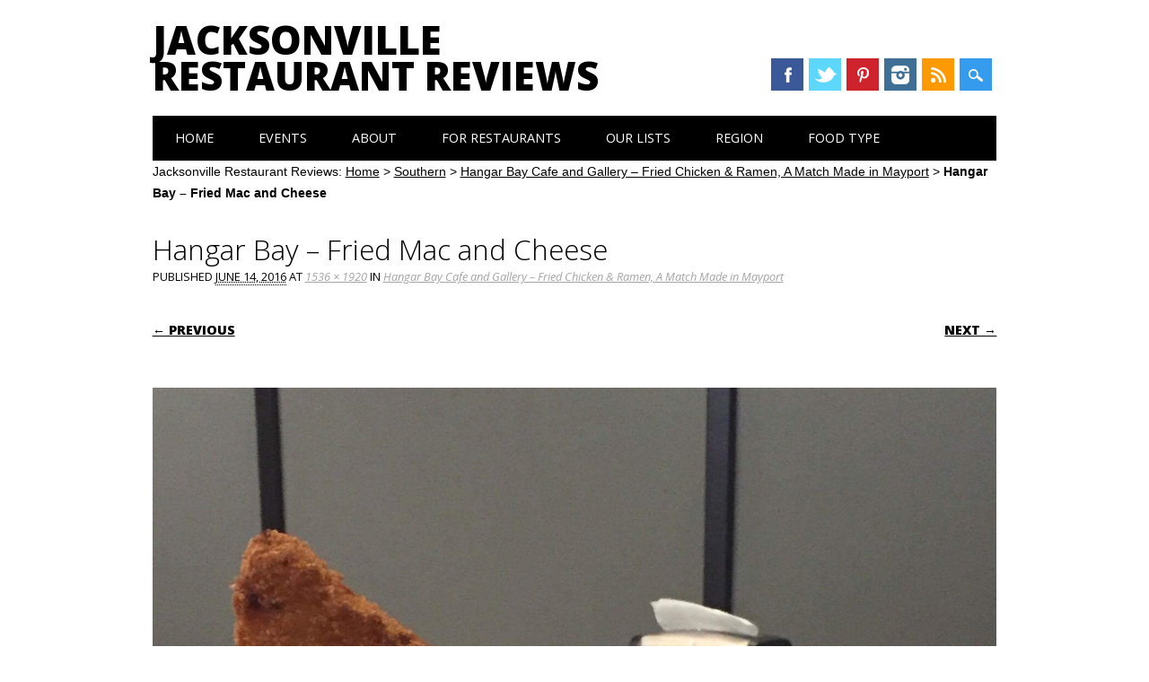

--- FILE ---
content_type: text/html; charset=UTF-8
request_url: https://www.jaxrestaurantreviews.com/southern/hangar-bay-cafe-gallery-fried-chicken-ramen-match-made-mayport/attachment/hangarbay-friedmacandcheese/
body_size: 10370
content:
<!DOCTYPE html>
<html lang="en-US" class="no-js">
<head>
<meta charset="UTF-8" />
<meta name="viewport" content="width=device-width, initial-scale=1" />
<meta name="msvalidate.01" content="BFAF4D25AB263FD6C6498FBA40A43B5E" />

<title>Hangar Bay - Fried Mac and Cheese - Jacksonville Restaurant Reviews</title>
<link rel="profile" href="http://gmpg.org/xfn/11" />
<link rel="pingback" href="https://www.jaxrestaurantreviews.com/xmlrpc.php" />

<meta name='robots' content='index, follow, max-image-preview:large, max-snippet:-1, max-video-preview:-1' />
	<style>img:is([sizes="auto" i], [sizes^="auto," i]) { contain-intrinsic-size: 3000px 1500px }</style>
	
	<!-- This site is optimized with the Yoast SEO plugin v24.3 - https://yoast.com/wordpress/plugins/seo/ -->
	<title>Hangar Bay - Fried Mac and Cheese - Jacksonville Restaurant Reviews</title>
	<link rel="canonical" href="https://www.jaxrestaurantreviews.com/southern/hangar-bay-cafe-gallery-fried-chicken-ramen-match-made-mayport/attachment/hangarbay-friedmacandcheese/" />
	<meta property="og:locale" content="en_US" />
	<meta property="og:type" content="article" />
	<meta property="og:title" content="Hangar Bay - Fried Mac and Cheese - Jacksonville Restaurant Reviews" />
	<meta property="og:description" content="Hangar Bay - Fried Mac and Cheese" />
	<meta property="og:url" content="https://www.jaxrestaurantreviews.com/southern/hangar-bay-cafe-gallery-fried-chicken-ramen-match-made-mayport/attachment/hangarbay-friedmacandcheese/" />
	<meta property="og:site_name" content="Jacksonville Restaurant Reviews" />
	<meta property="article:publisher" content="https://www.facebook.com/jaxrestaurantreviews" />
	<meta property="article:modified_time" content="2016-06-14T17:06:13+00:00" />
	<meta property="og:image" content="https://www.jaxrestaurantreviews.com/southern/hangar-bay-cafe-gallery-fried-chicken-ramen-match-made-mayport/attachment/hangarbay-friedmacandcheese" />
	<meta property="og:image:width" content="1536" />
	<meta property="og:image:height" content="1920" />
	<meta property="og:image:type" content="image/jpeg" />
	<meta name="twitter:card" content="summary_large_image" />
	<meta name="twitter:site" content="@jaxrestreviews" />
	<script type="application/ld+json" class="yoast-schema-graph">{"@context":"https://schema.org","@graph":[{"@type":"WebPage","@id":"https://www.jaxrestaurantreviews.com/southern/hangar-bay-cafe-gallery-fried-chicken-ramen-match-made-mayport/attachment/hangarbay-friedmacandcheese/","url":"https://www.jaxrestaurantreviews.com/southern/hangar-bay-cafe-gallery-fried-chicken-ramen-match-made-mayport/attachment/hangarbay-friedmacandcheese/","name":"Hangar Bay - Fried Mac and Cheese - Jacksonville Restaurant Reviews","isPartOf":{"@id":"https://www.jaxrestaurantreviews.com/#website"},"primaryImageOfPage":{"@id":"https://www.jaxrestaurantreviews.com/southern/hangar-bay-cafe-gallery-fried-chicken-ramen-match-made-mayport/attachment/hangarbay-friedmacandcheese/#primaryimage"},"image":{"@id":"https://www.jaxrestaurantreviews.com/southern/hangar-bay-cafe-gallery-fried-chicken-ramen-match-made-mayport/attachment/hangarbay-friedmacandcheese/#primaryimage"},"thumbnailUrl":"https://www.jaxrestaurantreviews.com/wp-content/uploads/2016/06/HangarBay-FriedMacandCheese.jpg","datePublished":"2016-06-14T17:03:40+00:00","dateModified":"2016-06-14T17:06:13+00:00","breadcrumb":{"@id":"https://www.jaxrestaurantreviews.com/southern/hangar-bay-cafe-gallery-fried-chicken-ramen-match-made-mayport/attachment/hangarbay-friedmacandcheese/#breadcrumb"},"inLanguage":"en-US","potentialAction":[{"@type":"ReadAction","target":["https://www.jaxrestaurantreviews.com/southern/hangar-bay-cafe-gallery-fried-chicken-ramen-match-made-mayport/attachment/hangarbay-friedmacandcheese/"]}]},{"@type":"ImageObject","inLanguage":"en-US","@id":"https://www.jaxrestaurantreviews.com/southern/hangar-bay-cafe-gallery-fried-chicken-ramen-match-made-mayport/attachment/hangarbay-friedmacandcheese/#primaryimage","url":"https://www.jaxrestaurantreviews.com/wp-content/uploads/2016/06/HangarBay-FriedMacandCheese.jpg","contentUrl":"https://www.jaxrestaurantreviews.com/wp-content/uploads/2016/06/HangarBay-FriedMacandCheese.jpg","width":1536,"height":1920,"caption":"Hangar Bay - Fried Mac and Cheese"},{"@type":"BreadcrumbList","@id":"https://www.jaxrestaurantreviews.com/southern/hangar-bay-cafe-gallery-fried-chicken-ramen-match-made-mayport/attachment/hangarbay-friedmacandcheese/#breadcrumb","itemListElement":[{"@type":"ListItem","position":1,"name":"Home","item":"https://www.jaxrestaurantreviews.com/"},{"@type":"ListItem","position":2,"name":"Southern","item":"https://www.jaxrestaurantreviews.com/category/southern/"},{"@type":"ListItem","position":3,"name":"Hangar Bay Cafe and Gallery &#8211; Fried Chicken &#038; Ramen, A Match Made in Mayport","item":"https://www.jaxrestaurantreviews.com/southern/hangar-bay-cafe-gallery-fried-chicken-ramen-match-made-mayport/"},{"@type":"ListItem","position":4,"name":"Hangar Bay &#8211; Fried Mac and Cheese"}]},{"@type":"WebSite","@id":"https://www.jaxrestaurantreviews.com/#website","url":"https://www.jaxrestaurantreviews.com/","name":"Jacksonville Restaurant Reviews","description":"River City Restaurant Reviews.  We Eat and Review Restaurants in Duval.","potentialAction":[{"@type":"SearchAction","target":{"@type":"EntryPoint","urlTemplate":"https://www.jaxrestaurantreviews.com/?s={search_term_string}"},"query-input":{"@type":"PropertyValueSpecification","valueRequired":true,"valueName":"search_term_string"}}],"inLanguage":"en-US"}]}</script>
	<!-- / Yoast SEO plugin. -->


<link rel="alternate" type="application/rss+xml" title="Jacksonville Restaurant Reviews &raquo; Feed" href="https://www.jaxrestaurantreviews.com/feed/" />
<link rel="alternate" type="application/rss+xml" title="Jacksonville Restaurant Reviews &raquo; Comments Feed" href="https://www.jaxrestaurantreviews.com/comments/feed/" />
<link rel="alternate" type="text/calendar" title="Jacksonville Restaurant Reviews &raquo; iCal Feed" href="https://www.jaxrestaurantreviews.com/events/?ical=1" />
<link rel="alternate" type="application/rss+xml" title="Jacksonville Restaurant Reviews &raquo; Hangar Bay &#8211; Fried Mac and Cheese Comments Feed" href="https://www.jaxrestaurantreviews.com/southern/hangar-bay-cafe-gallery-fried-chicken-ramen-match-made-mayport/attachment/hangarbay-friedmacandcheese/#main/feed/" />
		<!-- This site uses the Google Analytics by ExactMetrics plugin v8.3.2 - Using Analytics tracking - https://www.exactmetrics.com/ -->
		<!-- Note: ExactMetrics is not currently configured on this site. The site owner needs to authenticate with Google Analytics in the ExactMetrics settings panel. -->
					<!-- No tracking code set -->
				<!-- / Google Analytics by ExactMetrics -->
		<script type="text/javascript">
/* <![CDATA[ */
window._wpemojiSettings = {"baseUrl":"https:\/\/s.w.org\/images\/core\/emoji\/16.0.1\/72x72\/","ext":".png","svgUrl":"https:\/\/s.w.org\/images\/core\/emoji\/16.0.1\/svg\/","svgExt":".svg","source":{"concatemoji":"https:\/\/www.jaxrestaurantreviews.com\/wp-includes\/js\/wp-emoji-release.min.js?ver=6.8.3"}};
/*! This file is auto-generated */
!function(s,n){var o,i,e;function c(e){try{var t={supportTests:e,timestamp:(new Date).valueOf()};sessionStorage.setItem(o,JSON.stringify(t))}catch(e){}}function p(e,t,n){e.clearRect(0,0,e.canvas.width,e.canvas.height),e.fillText(t,0,0);var t=new Uint32Array(e.getImageData(0,0,e.canvas.width,e.canvas.height).data),a=(e.clearRect(0,0,e.canvas.width,e.canvas.height),e.fillText(n,0,0),new Uint32Array(e.getImageData(0,0,e.canvas.width,e.canvas.height).data));return t.every(function(e,t){return e===a[t]})}function u(e,t){e.clearRect(0,0,e.canvas.width,e.canvas.height),e.fillText(t,0,0);for(var n=e.getImageData(16,16,1,1),a=0;a<n.data.length;a++)if(0!==n.data[a])return!1;return!0}function f(e,t,n,a){switch(t){case"flag":return n(e,"\ud83c\udff3\ufe0f\u200d\u26a7\ufe0f","\ud83c\udff3\ufe0f\u200b\u26a7\ufe0f")?!1:!n(e,"\ud83c\udde8\ud83c\uddf6","\ud83c\udde8\u200b\ud83c\uddf6")&&!n(e,"\ud83c\udff4\udb40\udc67\udb40\udc62\udb40\udc65\udb40\udc6e\udb40\udc67\udb40\udc7f","\ud83c\udff4\u200b\udb40\udc67\u200b\udb40\udc62\u200b\udb40\udc65\u200b\udb40\udc6e\u200b\udb40\udc67\u200b\udb40\udc7f");case"emoji":return!a(e,"\ud83e\udedf")}return!1}function g(e,t,n,a){var r="undefined"!=typeof WorkerGlobalScope&&self instanceof WorkerGlobalScope?new OffscreenCanvas(300,150):s.createElement("canvas"),o=r.getContext("2d",{willReadFrequently:!0}),i=(o.textBaseline="top",o.font="600 32px Arial",{});return e.forEach(function(e){i[e]=t(o,e,n,a)}),i}function t(e){var t=s.createElement("script");t.src=e,t.defer=!0,s.head.appendChild(t)}"undefined"!=typeof Promise&&(o="wpEmojiSettingsSupports",i=["flag","emoji"],n.supports={everything:!0,everythingExceptFlag:!0},e=new Promise(function(e){s.addEventListener("DOMContentLoaded",e,{once:!0})}),new Promise(function(t){var n=function(){try{var e=JSON.parse(sessionStorage.getItem(o));if("object"==typeof e&&"number"==typeof e.timestamp&&(new Date).valueOf()<e.timestamp+604800&&"object"==typeof e.supportTests)return e.supportTests}catch(e){}return null}();if(!n){if("undefined"!=typeof Worker&&"undefined"!=typeof OffscreenCanvas&&"undefined"!=typeof URL&&URL.createObjectURL&&"undefined"!=typeof Blob)try{var e="postMessage("+g.toString()+"("+[JSON.stringify(i),f.toString(),p.toString(),u.toString()].join(",")+"));",a=new Blob([e],{type:"text/javascript"}),r=new Worker(URL.createObjectURL(a),{name:"wpTestEmojiSupports"});return void(r.onmessage=function(e){c(n=e.data),r.terminate(),t(n)})}catch(e){}c(n=g(i,f,p,u))}t(n)}).then(function(e){for(var t in e)n.supports[t]=e[t],n.supports.everything=n.supports.everything&&n.supports[t],"flag"!==t&&(n.supports.everythingExceptFlag=n.supports.everythingExceptFlag&&n.supports[t]);n.supports.everythingExceptFlag=n.supports.everythingExceptFlag&&!n.supports.flag,n.DOMReady=!1,n.readyCallback=function(){n.DOMReady=!0}}).then(function(){return e}).then(function(){var e;n.supports.everything||(n.readyCallback(),(e=n.source||{}).concatemoji?t(e.concatemoji):e.wpemoji&&e.twemoji&&(t(e.twemoji),t(e.wpemoji)))}))}((window,document),window._wpemojiSettings);
/* ]]> */
</script>
<style id='wp-emoji-styles-inline-css' type='text/css'>

	img.wp-smiley, img.emoji {
		display: inline !important;
		border: none !important;
		box-shadow: none !important;
		height: 1em !important;
		width: 1em !important;
		margin: 0 0.07em !important;
		vertical-align: -0.1em !important;
		background: none !important;
		padding: 0 !important;
	}
</style>
<link rel='stylesheet' id='wp-block-library-css' href='https://www.jaxrestaurantreviews.com/wp-includes/css/dist/block-library/style.min.css?ver=6.8.3' type='text/css' media='all' />
<style id='classic-theme-styles-inline-css' type='text/css'>
/*! This file is auto-generated */
.wp-block-button__link{color:#fff;background-color:#32373c;border-radius:9999px;box-shadow:none;text-decoration:none;padding:calc(.667em + 2px) calc(1.333em + 2px);font-size:1.125em}.wp-block-file__button{background:#32373c;color:#fff;text-decoration:none}
</style>
<link rel='stylesheet' id='edd-blocks-css' href='https://www.jaxrestaurantreviews.com/wp-content/plugins/easy-digital-downloads/includes/blocks/assets/css/edd-blocks.css?ver=3.6.0' type='text/css' media='all' />
<style id='global-styles-inline-css' type='text/css'>
:root{--wp--preset--aspect-ratio--square: 1;--wp--preset--aspect-ratio--4-3: 4/3;--wp--preset--aspect-ratio--3-4: 3/4;--wp--preset--aspect-ratio--3-2: 3/2;--wp--preset--aspect-ratio--2-3: 2/3;--wp--preset--aspect-ratio--16-9: 16/9;--wp--preset--aspect-ratio--9-16: 9/16;--wp--preset--color--black: #000000;--wp--preset--color--cyan-bluish-gray: #abb8c3;--wp--preset--color--white: #ffffff;--wp--preset--color--pale-pink: #f78da7;--wp--preset--color--vivid-red: #cf2e2e;--wp--preset--color--luminous-vivid-orange: #ff6900;--wp--preset--color--luminous-vivid-amber: #fcb900;--wp--preset--color--light-green-cyan: #7bdcb5;--wp--preset--color--vivid-green-cyan: #00d084;--wp--preset--color--pale-cyan-blue: #8ed1fc;--wp--preset--color--vivid-cyan-blue: #0693e3;--wp--preset--color--vivid-purple: #9b51e0;--wp--preset--gradient--vivid-cyan-blue-to-vivid-purple: linear-gradient(135deg,rgba(6,147,227,1) 0%,rgb(155,81,224) 100%);--wp--preset--gradient--light-green-cyan-to-vivid-green-cyan: linear-gradient(135deg,rgb(122,220,180) 0%,rgb(0,208,130) 100%);--wp--preset--gradient--luminous-vivid-amber-to-luminous-vivid-orange: linear-gradient(135deg,rgba(252,185,0,1) 0%,rgba(255,105,0,1) 100%);--wp--preset--gradient--luminous-vivid-orange-to-vivid-red: linear-gradient(135deg,rgba(255,105,0,1) 0%,rgb(207,46,46) 100%);--wp--preset--gradient--very-light-gray-to-cyan-bluish-gray: linear-gradient(135deg,rgb(238,238,238) 0%,rgb(169,184,195) 100%);--wp--preset--gradient--cool-to-warm-spectrum: linear-gradient(135deg,rgb(74,234,220) 0%,rgb(151,120,209) 20%,rgb(207,42,186) 40%,rgb(238,44,130) 60%,rgb(251,105,98) 80%,rgb(254,248,76) 100%);--wp--preset--gradient--blush-light-purple: linear-gradient(135deg,rgb(255,206,236) 0%,rgb(152,150,240) 100%);--wp--preset--gradient--blush-bordeaux: linear-gradient(135deg,rgb(254,205,165) 0%,rgb(254,45,45) 50%,rgb(107,0,62) 100%);--wp--preset--gradient--luminous-dusk: linear-gradient(135deg,rgb(255,203,112) 0%,rgb(199,81,192) 50%,rgb(65,88,208) 100%);--wp--preset--gradient--pale-ocean: linear-gradient(135deg,rgb(255,245,203) 0%,rgb(182,227,212) 50%,rgb(51,167,181) 100%);--wp--preset--gradient--electric-grass: linear-gradient(135deg,rgb(202,248,128) 0%,rgb(113,206,126) 100%);--wp--preset--gradient--midnight: linear-gradient(135deg,rgb(2,3,129) 0%,rgb(40,116,252) 100%);--wp--preset--font-size--small: 13px;--wp--preset--font-size--medium: 20px;--wp--preset--font-size--large: 36px;--wp--preset--font-size--x-large: 42px;--wp--preset--spacing--20: 0.44rem;--wp--preset--spacing--30: 0.67rem;--wp--preset--spacing--40: 1rem;--wp--preset--spacing--50: 1.5rem;--wp--preset--spacing--60: 2.25rem;--wp--preset--spacing--70: 3.38rem;--wp--preset--spacing--80: 5.06rem;--wp--preset--shadow--natural: 6px 6px 9px rgba(0, 0, 0, 0.2);--wp--preset--shadow--deep: 12px 12px 50px rgba(0, 0, 0, 0.4);--wp--preset--shadow--sharp: 6px 6px 0px rgba(0, 0, 0, 0.2);--wp--preset--shadow--outlined: 6px 6px 0px -3px rgba(255, 255, 255, 1), 6px 6px rgba(0, 0, 0, 1);--wp--preset--shadow--crisp: 6px 6px 0px rgba(0, 0, 0, 1);}:where(.is-layout-flex){gap: 0.5em;}:where(.is-layout-grid){gap: 0.5em;}body .is-layout-flex{display: flex;}.is-layout-flex{flex-wrap: wrap;align-items: center;}.is-layout-flex > :is(*, div){margin: 0;}body .is-layout-grid{display: grid;}.is-layout-grid > :is(*, div){margin: 0;}:where(.wp-block-columns.is-layout-flex){gap: 2em;}:where(.wp-block-columns.is-layout-grid){gap: 2em;}:where(.wp-block-post-template.is-layout-flex){gap: 1.25em;}:where(.wp-block-post-template.is-layout-grid){gap: 1.25em;}.has-black-color{color: var(--wp--preset--color--black) !important;}.has-cyan-bluish-gray-color{color: var(--wp--preset--color--cyan-bluish-gray) !important;}.has-white-color{color: var(--wp--preset--color--white) !important;}.has-pale-pink-color{color: var(--wp--preset--color--pale-pink) !important;}.has-vivid-red-color{color: var(--wp--preset--color--vivid-red) !important;}.has-luminous-vivid-orange-color{color: var(--wp--preset--color--luminous-vivid-orange) !important;}.has-luminous-vivid-amber-color{color: var(--wp--preset--color--luminous-vivid-amber) !important;}.has-light-green-cyan-color{color: var(--wp--preset--color--light-green-cyan) !important;}.has-vivid-green-cyan-color{color: var(--wp--preset--color--vivid-green-cyan) !important;}.has-pale-cyan-blue-color{color: var(--wp--preset--color--pale-cyan-blue) !important;}.has-vivid-cyan-blue-color{color: var(--wp--preset--color--vivid-cyan-blue) !important;}.has-vivid-purple-color{color: var(--wp--preset--color--vivid-purple) !important;}.has-black-background-color{background-color: var(--wp--preset--color--black) !important;}.has-cyan-bluish-gray-background-color{background-color: var(--wp--preset--color--cyan-bluish-gray) !important;}.has-white-background-color{background-color: var(--wp--preset--color--white) !important;}.has-pale-pink-background-color{background-color: var(--wp--preset--color--pale-pink) !important;}.has-vivid-red-background-color{background-color: var(--wp--preset--color--vivid-red) !important;}.has-luminous-vivid-orange-background-color{background-color: var(--wp--preset--color--luminous-vivid-orange) !important;}.has-luminous-vivid-amber-background-color{background-color: var(--wp--preset--color--luminous-vivid-amber) !important;}.has-light-green-cyan-background-color{background-color: var(--wp--preset--color--light-green-cyan) !important;}.has-vivid-green-cyan-background-color{background-color: var(--wp--preset--color--vivid-green-cyan) !important;}.has-pale-cyan-blue-background-color{background-color: var(--wp--preset--color--pale-cyan-blue) !important;}.has-vivid-cyan-blue-background-color{background-color: var(--wp--preset--color--vivid-cyan-blue) !important;}.has-vivid-purple-background-color{background-color: var(--wp--preset--color--vivid-purple) !important;}.has-black-border-color{border-color: var(--wp--preset--color--black) !important;}.has-cyan-bluish-gray-border-color{border-color: var(--wp--preset--color--cyan-bluish-gray) !important;}.has-white-border-color{border-color: var(--wp--preset--color--white) !important;}.has-pale-pink-border-color{border-color: var(--wp--preset--color--pale-pink) !important;}.has-vivid-red-border-color{border-color: var(--wp--preset--color--vivid-red) !important;}.has-luminous-vivid-orange-border-color{border-color: var(--wp--preset--color--luminous-vivid-orange) !important;}.has-luminous-vivid-amber-border-color{border-color: var(--wp--preset--color--luminous-vivid-amber) !important;}.has-light-green-cyan-border-color{border-color: var(--wp--preset--color--light-green-cyan) !important;}.has-vivid-green-cyan-border-color{border-color: var(--wp--preset--color--vivid-green-cyan) !important;}.has-pale-cyan-blue-border-color{border-color: var(--wp--preset--color--pale-cyan-blue) !important;}.has-vivid-cyan-blue-border-color{border-color: var(--wp--preset--color--vivid-cyan-blue) !important;}.has-vivid-purple-border-color{border-color: var(--wp--preset--color--vivid-purple) !important;}.has-vivid-cyan-blue-to-vivid-purple-gradient-background{background: var(--wp--preset--gradient--vivid-cyan-blue-to-vivid-purple) !important;}.has-light-green-cyan-to-vivid-green-cyan-gradient-background{background: var(--wp--preset--gradient--light-green-cyan-to-vivid-green-cyan) !important;}.has-luminous-vivid-amber-to-luminous-vivid-orange-gradient-background{background: var(--wp--preset--gradient--luminous-vivid-amber-to-luminous-vivid-orange) !important;}.has-luminous-vivid-orange-to-vivid-red-gradient-background{background: var(--wp--preset--gradient--luminous-vivid-orange-to-vivid-red) !important;}.has-very-light-gray-to-cyan-bluish-gray-gradient-background{background: var(--wp--preset--gradient--very-light-gray-to-cyan-bluish-gray) !important;}.has-cool-to-warm-spectrum-gradient-background{background: var(--wp--preset--gradient--cool-to-warm-spectrum) !important;}.has-blush-light-purple-gradient-background{background: var(--wp--preset--gradient--blush-light-purple) !important;}.has-blush-bordeaux-gradient-background{background: var(--wp--preset--gradient--blush-bordeaux) !important;}.has-luminous-dusk-gradient-background{background: var(--wp--preset--gradient--luminous-dusk) !important;}.has-pale-ocean-gradient-background{background: var(--wp--preset--gradient--pale-ocean) !important;}.has-electric-grass-gradient-background{background: var(--wp--preset--gradient--electric-grass) !important;}.has-midnight-gradient-background{background: var(--wp--preset--gradient--midnight) !important;}.has-small-font-size{font-size: var(--wp--preset--font-size--small) !important;}.has-medium-font-size{font-size: var(--wp--preset--font-size--medium) !important;}.has-large-font-size{font-size: var(--wp--preset--font-size--large) !important;}.has-x-large-font-size{font-size: var(--wp--preset--font-size--x-large) !important;}
:where(.wp-block-post-template.is-layout-flex){gap: 1.25em;}:where(.wp-block-post-template.is-layout-grid){gap: 1.25em;}
:where(.wp-block-columns.is-layout-flex){gap: 2em;}:where(.wp-block-columns.is-layout-grid){gap: 2em;}
:root :where(.wp-block-pullquote){font-size: 1.5em;line-height: 1.6;}
</style>
<link rel='stylesheet' id='titan-adminbar-styles-css' href='https://www.jaxrestaurantreviews.com/wp-content/plugins/anti-spam/assets/css/admin-bar.css?ver=7.3.1' type='text/css' media='all' />
<link rel='stylesheet' id='contact-form-7-css' href='https://www.jaxrestaurantreviews.com/wp-content/plugins/contact-form-7/includes/css/styles.css?ver=6.0.6' type='text/css' media='all' />
<link rel='stylesheet' id='edd-styles-css' href='https://www.jaxrestaurantreviews.com/wp-content/plugins/easy-digital-downloads/assets/css/edd.min.css?ver=3.6.0' type='text/css' media='all' />
<link rel='stylesheet' id='surfarama_style-css' href='https://www.jaxrestaurantreviews.com/wp-content/themes/jrr/style.css?ver=6.8.3' type='text/css' media='all' />
<script type="text/javascript" src="https://www.jaxrestaurantreviews.com/wp-includes/js/jquery/jquery.min.js?ver=3.7.1" id="jquery-core-js"></script>
<script type="text/javascript" src="https://www.jaxrestaurantreviews.com/wp-includes/js/jquery/jquery-migrate.min.js?ver=3.4.1" id="jquery-migrate-js"></script>
<script type="text/javascript" src="https://www.jaxrestaurantreviews.com/wp-content/themes/surfarama/library/js/modernizr-2.6.2.min.js?ver=2.6.2" id="modernizr-js"></script>
<script type="text/javascript" src="https://www.jaxrestaurantreviews.com/wp-includes/js/imagesloaded.min.js?ver=5.0.0" id="imagesloaded-js"></script>
<script type="text/javascript" src="https://www.jaxrestaurantreviews.com/wp-includes/js/masonry.min.js?ver=4.2.2" id="masonry-js"></script>
<script type="text/javascript" src="https://www.jaxrestaurantreviews.com/wp-content/themes/surfarama/library/js/scripts.js?ver=1.0.0" id="surfarama_custom_js-js"></script>
<link rel="https://api.w.org/" href="https://www.jaxrestaurantreviews.com/wp-json/" /><link rel="alternate" title="JSON" type="application/json" href="https://www.jaxrestaurantreviews.com/wp-json/wp/v2/media/13302" /><link rel="EditURI" type="application/rsd+xml" title="RSD" href="https://www.jaxrestaurantreviews.com/xmlrpc.php?rsd" />
<link rel='shortlink' href='https://www.jaxrestaurantreviews.com/?p=13302' />
<link rel="alternate" title="oEmbed (JSON)" type="application/json+oembed" href="https://www.jaxrestaurantreviews.com/wp-json/oembed/1.0/embed?url=https%3A%2F%2Fwww.jaxrestaurantreviews.com%2Fsouthern%2Fhangar-bay-cafe-gallery-fried-chicken-ramen-match-made-mayport%2Fattachment%2Fhangarbay-friedmacandcheese%2F%23main" />
<link rel="alternate" title="oEmbed (XML)" type="text/xml+oembed" href="https://www.jaxrestaurantreviews.com/wp-json/oembed/1.0/embed?url=https%3A%2F%2Fwww.jaxrestaurantreviews.com%2Fsouthern%2Fhangar-bay-cafe-gallery-fried-chicken-ramen-match-made-mayport%2Fattachment%2Fhangarbay-friedmacandcheese%2F%23main&#038;format=xml" />
<meta name="tec-api-version" content="v1"><meta name="tec-api-origin" content="https://www.jaxrestaurantreviews.com"><link rel="alternate" href="https://www.jaxrestaurantreviews.com/wp-json/tribe/events/v1/" /><meta name="generator" content="Easy Digital Downloads v3.6.0" />
	 <style id="surfarama-styles" type="text/css">
	      </style>
	
<script>
var _prum = [['id', '57448e8dabe53d624fb4c393'],
             ['mark', 'firstbyte', (new Date()).getTime()]];
(function() {
    var s = document.getElementsByTagName('script')[0]
      , p = document.createElement('script');
    p.async = 'async';
    p.src = '//rum-static.pingdom.net/prum.min.js';
    s.parentNode.insertBefore(p, s);
})();
</script>

<!-- Facebook Pixel Code -->
<script>
!function(f,b,e,v,n,t,s){if(f.fbq)return;n=f.fbq=function(){n.callMethod?
n.callMethod.apply(n,arguments):n.queue.push(arguments)};if(!f._fbq)f._fbq=n;
n.push=n;n.loaded=!0;n.version='2.0';n.queue=[];t=b.createElement(e);t.async=!0;
t.src=v;s=b.getElementsByTagName(e)[0];s.parentNode.insertBefore(t,s)}(window,
document,'script','https://connect.facebook.net/en_US/fbevents.js');

fbq('init', '102476070169370');
fbq('track', "PageView");</script>
<noscript><img height="1" width="1" style="display:none"
src="https://www.facebook.com/tr?id=102476070169370&ev=PageView&noscript=1"
/></noscript>
<!-- End Facebook Pixel Code -->

</head>

<body class="attachment wp-singular attachment-template-default single single-attachment postid-13302 attachmentid-13302 attachment-jpeg wp-theme-surfarama wp-child-theme-jrr tribe-no-js edd-js-none">
	
<!-- /180855652/JRR_top_left_premium -->
<!--<div id='div-gpt-ad-1454721808239-5' style='height:60px; width:468px;'>
<script type='text/javascript'>
googletag.cmd.push(function() { googletag.display('div-gpt-ad-1454721808239-5'); });
</script>
</div>-->

<!-- /180855652/JRR_top_right_premium -->
<!--<div id='div-gpt-ad-1454721808239-6' style='height:60px; width:468px;'>
<script type='text/javascript'>
googletag.cmd.push(function() { googletag.display('div-gpt-ad-1454721808239-6'); });
</script>
</div>	
	-->
	
<div id="container">

	<div id="search-box-wrap">
        <div id="search-box">
           <div id="close-x">x</div>
           <form role="search" method="get" id="searchform" class="searchform" action="https://www.jaxrestaurantreviews.com/">
				<div>
					<label class="screen-reader-text" for="s">Search for:</label>
					<input type="text" value="" name="s" id="s" />
					<input type="submit" id="searchsubmit" value="Search" />
				</div>
			</form>        </div>
    </div>

	<header id="branding" role="banner">
      <div id="inner-header" class="clearfix">
		<div id="site-heading">
        				<div id="site-title"><a href="https://www.jaxrestaurantreviews.com/" title="Jacksonville Restaurant Reviews" rel="home">Jacksonville Restaurant Reviews</a></div>
            		</div>
        
        <div id="social-media" class="clearfix">
            
        	            <a href="https://www.facebook.com/jaxrestaurantreviews" class="social-fb" title="https://www.facebook.com/jaxrestaurantreviews">Facebook</a>
                        
                        <a href="https://twitter.com/jaxrestreviews" class="social-tw" title="https://twitter.com/jaxrestreviews">Twitter</a>
            			
                        
                        <a href="http://www.pinterest.com/jaxrestreviews/" class="social-pi" title="http://www.pinterest.com/jaxrestreviews/">Pinterest</a>
                        
                        
                        
                        
                        <a href="http://instagram.com/jaxrestaurantreviews" class="social-in" title="http://instagram.com/jaxrestaurantreviews">Instagram</a>
                        
                        
                        
                        
                        <a href="http://feeds.feedburner.com/JacksonvilleRestaurantReviews" class="social-rs" title="http://feeds.feedburner.com/JacksonvilleRestaurantReviews">RSS</a>
                        
                        
            <div id="search-icon"></div>
            
         </div>
		
      </div>
      
      <nav id="access" role="navigation">
			<h1 class="assistive-text section-heading">Main menu</h1>
			<div class="skip-link screen-reader-text"><a href="#content" title="Skip to content">Skip to content</a></div>
			<div class="menu"><ul id="menu-menu-1" class="menu"><li id="menu-item-1049" class="menu-item menu-item-type-custom menu-item-object-custom menu-item-home menu-item-1049"><a href="https://www.jaxrestaurantreviews.com/">Home</a></li>
<li id="menu-item-7670" class="menu-item menu-item-type-taxonomy menu-item-object-tribe_events_cat menu-item-7670"><a href="https://www.jaxrestaurantreviews.com/events/category/food-adventures/">Events</a></li>
<li id="menu-item-1050" class="menu-item menu-item-type-post_type menu-item-object-page menu-item-has-children menu-item-1050"><a href="https://www.jaxrestaurantreviews.com/about/">About</a>
<ul class="sub-menu">
	<li id="menu-item-9339" class="menu-item menu-item-type-post_type menu-item-object-page menu-item-9339"><a href="https://www.jaxrestaurantreviews.com/about/">About Us</a></li>
	<li id="menu-item-9347" class="menu-item menu-item-type-post_type menu-item-object-page menu-item-9347"><a href="https://www.jaxrestaurantreviews.com/faq/">FAQ</a></li>
	<li id="menu-item-1051" class="menu-item menu-item-type-post_type menu-item-object-page menu-item-1051"><a href="https://www.jaxrestaurantreviews.com/jacksonville-food-blogs/">Jacksonville Food Blogs</a></li>
	<li id="menu-item-1052" class="menu-item menu-item-type-post_type menu-item-object-page menu-item-1052"><a href="https://www.jaxrestaurantreviews.com/contact-us/">Contact Us</a></li>
</ul>
</li>
<li id="menu-item-6556" class="menu-item menu-item-type-custom menu-item-object-custom menu-item-has-children menu-item-6556"><a href="#">For Restaurants</a>
<ul class="sub-menu">
	<li id="menu-item-6557" class="menu-item menu-item-type-post_type menu-item-object-page menu-item-6557"><a href="https://www.jaxrestaurantreviews.com/industry-mailing-list/">Industry Mailing List</a></li>
	<li id="menu-item-6309" class="menu-item menu-item-type-post_type menu-item-object-page menu-item-6309"><a href="https://www.jaxrestaurantreviews.com/about/advertise-with-us/">Advertise With Us</a></li>
</ul>
</li>
<li id="menu-item-1420" class="menu-item menu-item-type-custom menu-item-object-custom menu-item-has-children menu-item-1420"><a href="#">Our Lists</a>
<ul class="sub-menu">
	<li id="menu-item-8331" class="menu-item menu-item-type-post_type menu-item-object-page menu-item-8331"><a href="https://www.jaxrestaurantreviews.com/food-adventure-hall-fame/">Adventure Hall of Fame</a></li>
	<li id="menu-item-1421" class="menu-item menu-item-type-custom menu-item-object-custom menu-item-1421"><a href="https://www.jaxrestaurantreviews.com/news/jacksonvilles-best-hole-wall-restaurants/#.U7SumxaprwI">Jacksonville’s Best Hole in the Wall Restaurants</a></li>
	<li id="menu-item-1427" class="menu-item menu-item-type-custom menu-item-object-custom menu-item-1427"><a href="https://www.jaxrestaurantreviews.com/news/jacksonvilles-best-hole-wall-restaurants-round-2/">Best Hole in the Wall Restaurants Part 2</a></li>
	<li id="menu-item-3367" class="menu-item menu-item-type-custom menu-item-object-custom menu-item-3367"><a href="https://www.jaxrestaurantreviews.com/news/best-hole-in-the-wall-restaurants-part-3/">Best Hole in the Wall Restaurants Round 3</a></li>
	<li id="menu-item-12808" class="menu-item menu-item-type-post_type menu-item-object-post menu-item-12808"><a href="https://www.jaxrestaurantreviews.com/hole-in-the-wall/best-hole-wall-restaurants-part-4/">Best Hole in the Wall Restaurants Part 4</a></li>
	<li id="menu-item-1422" class="menu-item menu-item-type-custom menu-item-object-custom menu-item-1422"><a href="https://www.jaxrestaurantreviews.com/favorites/true-local-spots/#.U7SumxaprwI">True Local Spots</a></li>
	<li id="menu-item-2190" class="menu-item menu-item-type-custom menu-item-object-custom menu-item-2190"><a href="https://www.jaxrestaurantreviews.com/news/best-late-night-spots-jax/">The Best Late Night Spots in Jax</a></li>
	<li id="menu-item-6906" class="menu-item menu-item-type-post_type menu-item-object-post menu-item-6906"><a href="https://www.jaxrestaurantreviews.com/news/top-5-spots-meet-cougar-jax/">Top 5 Spots to Meet a Cougar in Jax</a></li>
	<li id="menu-item-7801" class="menu-item menu-item-type-post_type menu-item-object-post menu-item-7801"><a href="https://www.jaxrestaurantreviews.com/news/our-guide-to-restaurants-at-the-st-johns-town-center/">Guide to Restaurants at the St. John’s Town Center</a></li>
	<li id="menu-item-1423" class="menu-item menu-item-type-custom menu-item-object-custom menu-item-1423"><a href="https://www.jaxrestaurantreviews.com/tinseltown/guide-tinseltown-restaurants/">Guide to Tinseltown Restaurants</a></li>
	<li id="menu-item-9951" class="menu-item menu-item-type-post_type menu-item-object-post menu-item-9951"><a href="https://www.jaxrestaurantreviews.com/farmers-market/first-coast-farmers-market-bucket-list/">Your First Coast Farmers Market Bucket List</a></li>
	<li id="menu-item-7633" class="menu-item menu-item-type-post_type menu-item-object-post menu-item-7633"><a href="https://www.jaxrestaurantreviews.com/news/best-family-friendly-restaurants-jax/">Best Family Friendly Restaurants in Jax</a></li>
	<li id="menu-item-11849" class="menu-item menu-item-type-post_type menu-item-object-post menu-item-11849"><a href="https://www.jaxrestaurantreviews.com/favorites/best-family-friendly-restaurants-round-2/">Best Family Friendly Restaurants – Round 2</a></li>
</ul>
</li>
<li id="menu-item-1053" class="menu-item menu-item-type-custom menu-item-object-custom menu-item-has-children menu-item-1053"><a href="#">Region</a>
<ul class="sub-menu">
	<li id="menu-item-1055" class="menu-item menu-item-type-taxonomy menu-item-object-category menu-item-1055"><a href="https://www.jaxrestaurantreviews.com/category/beaches/">Beaches Restaurants</a></li>
	<li id="menu-item-1058" class="menu-item menu-item-type-taxonomy menu-item-object-category menu-item-1058"><a href="https://www.jaxrestaurantreviews.com/category/town-center/">Town Center Restaurants</a></li>
	<li id="menu-item-1054" class="menu-item menu-item-type-taxonomy menu-item-object-category menu-item-1054"><a href="https://www.jaxrestaurantreviews.com/category/southside/">Southside Restaurants</a></li>
	<li id="menu-item-1056" class="menu-item menu-item-type-taxonomy menu-item-object-category menu-item-1056"><a href="https://www.jaxrestaurantreviews.com/category/riverside/">Riverside Restaurants</a></li>
	<li id="menu-item-1067" class="menu-item menu-item-type-taxonomy menu-item-object-category menu-item-1067"><a href="https://www.jaxrestaurantreviews.com/category/orange-park/">Orange Park Restaurants</a></li>
	<li id="menu-item-1057" class="menu-item menu-item-type-taxonomy menu-item-object-category menu-item-1057"><a href="https://www.jaxrestaurantreviews.com/category/arlington/">Arlington Restaurants</a></li>
	<li id="menu-item-1059" class="menu-item menu-item-type-taxonomy menu-item-object-category menu-item-1059"><a href="https://www.jaxrestaurantreviews.com/category/springfield/">Springfield Restaurants</a></li>
	<li id="menu-item-1060" class="menu-item menu-item-type-taxonomy menu-item-object-category menu-item-1060"><a href="https://www.jaxrestaurantreviews.com/category/st-nicholas/">St. Nicholas Restaurants</a></li>
	<li id="menu-item-1061" class="menu-item menu-item-type-taxonomy menu-item-object-category menu-item-1061"><a href="https://www.jaxrestaurantreviews.com/category/tinseltown/">Tinseltown Restaurants</a></li>
	<li id="menu-item-1063" class="menu-item menu-item-type-taxonomy menu-item-object-category menu-item-1063"><a href="https://www.jaxrestaurantreviews.com/category/avondale/">Avondale</a></li>
	<li id="menu-item-1064" class="menu-item menu-item-type-taxonomy menu-item-object-category menu-item-1064"><a href="https://www.jaxrestaurantreviews.com/category/jacksonville-landing/">Jacksonville Landing</a></li>
	<li id="menu-item-1065" class="menu-item menu-item-type-taxonomy menu-item-object-category menu-item-1065"><a href="https://www.jaxrestaurantreviews.com/category/king-street/">King Street</a></li>
	<li id="menu-item-1068" class="menu-item menu-item-type-taxonomy menu-item-object-category menu-item-1068"><a href="https://www.jaxrestaurantreviews.com/category/regency/">Regency Restaurants</a></li>
	<li id="menu-item-1069" class="menu-item menu-item-type-taxonomy menu-item-object-category menu-item-1069"><a href="https://www.jaxrestaurantreviews.com/category/san-marco/">San Marco Restaurants</a></li>
	<li id="menu-item-1066" class="menu-item menu-item-type-taxonomy menu-item-object-category menu-item-1066"><a href="https://www.jaxrestaurantreviews.com/category/mandarin/">Mandarin Restaurants</a></li>
</ul>
</li>
<li id="menu-item-1070" class="menu-item menu-item-type-custom menu-item-object-custom menu-item-has-children menu-item-1070"><a href="#">Food Type</a>
<ul class="sub-menu">
	<li id="menu-item-1071" class="menu-item menu-item-type-taxonomy menu-item-object-category menu-item-1071"><a href="https://www.jaxrestaurantreviews.com/category/american/">American Food</a></li>
	<li id="menu-item-1072" class="menu-item menu-item-type-taxonomy menu-item-object-category menu-item-1072"><a href="https://www.jaxrestaurantreviews.com/category/asian/">Asian Food</a></li>
	<li id="menu-item-1073" class="menu-item menu-item-type-taxonomy menu-item-object-category menu-item-1073"><a href="https://www.jaxrestaurantreviews.com/category/bbq/">BBQ (Barbecue)</a></li>
	<li id="menu-item-1074" class="menu-item menu-item-type-taxonomy menu-item-object-category menu-item-1074"><a href="https://www.jaxrestaurantreviews.com/category/beer/">Beer (Breweries and Restaurants)</a></li>
	<li id="menu-item-1075" class="menu-item menu-item-type-taxonomy menu-item-object-category menu-item-1075"><a href="https://www.jaxrestaurantreviews.com/category/burgers/">Burgers</a></li>
	<li id="menu-item-1076" class="menu-item menu-item-type-taxonomy menu-item-object-category menu-item-1076"><a href="https://www.jaxrestaurantreviews.com/category/greek/">Greek Restaurants</a></li>
	<li id="menu-item-1077" class="menu-item menu-item-type-taxonomy menu-item-object-category menu-item-1077"><a href="https://www.jaxrestaurantreviews.com/category/hole-in-the-wall/">Hole in the Wall</a></li>
	<li id="menu-item-1078" class="menu-item menu-item-type-taxonomy menu-item-object-category menu-item-1078"><a href="https://www.jaxrestaurantreviews.com/category/italian/">Italian Restaurants</a></li>
	<li id="menu-item-1079" class="menu-item menu-item-type-taxonomy menu-item-object-category menu-item-1079"><a href="https://www.jaxrestaurantreviews.com/category/mexican/">Mexican Restaurants</a></li>
	<li id="menu-item-1080" class="menu-item menu-item-type-taxonomy menu-item-object-category menu-item-1080"><a href="https://www.jaxrestaurantreviews.com/category/peruvian/">Peruvian Restaurants</a></li>
	<li id="menu-item-1081" class="menu-item menu-item-type-taxonomy menu-item-object-category menu-item-1081"><a href="https://www.jaxrestaurantreviews.com/category/pizza/">Pizza Places</a></li>
	<li id="menu-item-1082" class="menu-item menu-item-type-taxonomy menu-item-object-category menu-item-1082"><a href="https://www.jaxrestaurantreviews.com/category/seafood/">Seafood Restaurants</a></li>
	<li id="menu-item-1083" class="menu-item menu-item-type-taxonomy menu-item-object-category menu-item-1083"><a href="https://www.jaxrestaurantreviews.com/category/soul-food/">Soul Food Restaurants</a></li>
	<li id="menu-item-1084" class="menu-item menu-item-type-taxonomy menu-item-object-category menu-item-1084"><a href="https://www.jaxrestaurantreviews.com/category/soup-and-salad/">Soup and Salad Restaurants</a></li>
	<li id="menu-item-1085" class="menu-item menu-item-type-taxonomy menu-item-object-category menu-item-1085"><a href="https://www.jaxrestaurantreviews.com/category/steak/">Steak Restaurants</a></li>
	<li id="menu-item-1086" class="menu-item menu-item-type-taxonomy menu-item-object-category menu-item-1086"><a href="https://www.jaxrestaurantreviews.com/category/sushi/">Sushi Restaurants</a></li>
	<li id="menu-item-1087" class="menu-item menu-item-type-taxonomy menu-item-object-category menu-item-1087"><a href="https://www.jaxrestaurantreviews.com/category/tapas/">Tapas</a></li>
	<li id="menu-item-1088" class="menu-item menu-item-type-taxonomy menu-item-object-category menu-item-1088"><a href="https://www.jaxrestaurantreviews.com/category/thai/">Thai Restaurants</a></li>
</ul>
</li>
</ul></div>		</nav>
				
		<!-- #access -->


<!-- /180855652/JRR_nav_premium -->
<!--<div id='div-gpt-ad-1454721808239-3' style='height:90px; width:728px;'>
<script type='text/javascript'>
googletag.cmd.push(function() { googletag.display('div-gpt-ad-1454721808239-3'); });
</script>
</div>
-->

<p id="breadcrumbs">	Jacksonville Restaurant Reviews:
<span><span><a href="https://www.jaxrestaurantreviews.com/">Home</a></span> &gt; <span><a href="https://www.jaxrestaurantreviews.com/category/southern/">Southern</a></span> &gt; <span><a href="https://www.jaxrestaurantreviews.com/southern/hangar-bay-cafe-gallery-fried-chicken-ramen-match-made-mayport/">Hangar Bay Cafe and Gallery &#8211; Fried Chicken &#038; Ramen, A Match Made in Mayport</a></span> &gt; <span class="breadcrumb_last" aria-current="page"><strong>Hangar Bay &#8211; Fried Mac and Cheese</strong></span></span></p>
      
	</header><!-- #branding -->

    <div id="content" class="clearfix">
        
        <div id="main" class="clearfix" role="main">

			
				<article id="post-13302" class="post-13302 attachment type-attachment status-inherit hentry">
					<header class="entry-header">
						<h1 class="entry-title">Hangar Bay &#8211; Fried Mac and Cheese</h1>

						<div class="entry-meta">
							Published <span class="entry-date"><abbr class="published" title="1:03 pm">June 14, 2016</abbr></span> at <a href="https://www.jaxrestaurantreviews.com/wp-content/uploads/2016/06/HangarBay-FriedMacandCheese.jpg" title="Link to full-size image">1536 &times; 1920</a> in <a href="https://www.jaxrestaurantreviews.com/southern/hangar-bay-cafe-gallery-fried-chicken-ramen-match-made-mayport/" title="Return to Hangar Bay Cafe and Gallery &#8211; Fried Chicken &#038; Ramen, A Match Made in Mayport" rel="gallery">Hangar Bay Cafe and Gallery &#8211; Fried Chicken &#038; Ramen, A Match Made in Mayport</a>													</div><!-- .entry-meta -->

						<nav id="image-navigation">
							<span class="previous-image"><a href='https://www.jaxrestaurantreviews.com/southern/hangar-bay-cafe-gallery-fried-chicken-ramen-match-made-mayport/attachment/hangarbay-friedbiscuit/#main'>&larr; Previous</a></span>
							<span class="next-image"><a href='https://www.jaxrestaurantreviews.com/southern/hangar-bay-cafe-gallery-fried-chicken-ramen-match-made-mayport/attachment/hangarbay-shoyuramen/#main'>Next &rarr;</a></span>
						</nav><!-- #image-navigation -->
					</header><!-- .entry-header -->

					<div class="entry-content post_content">

						<div class="entry-attachment">
							<div class="attachment">
								
								<a href="https://www.jaxrestaurantreviews.com/southern/hangar-bay-cafe-gallery-fried-chicken-ramen-match-made-mayport/attachment/hangarbay-shoyuramen/#main" title="Hangar Bay &#8211; Fried Mac and Cheese" rel="attachment"><img width="960" height="1200" src="https://www.jaxrestaurantreviews.com/wp-content/uploads/2016/06/HangarBay-FriedMacandCheese.jpg" class="attachment-1200x1200 size-1200x1200" alt="Hangar Bay - Fried Mac and Cheese" decoding="async" fetchpriority="high" srcset="https://www.jaxrestaurantreviews.com/wp-content/uploads/2016/06/HangarBay-FriedMacandCheese.jpg 1536w, https://www.jaxrestaurantreviews.com/wp-content/uploads/2016/06/HangarBay-FriedMacandCheese-360x450.jpg 360w, https://www.jaxrestaurantreviews.com/wp-content/uploads/2016/06/HangarBay-FriedMacandCheese-768x960.jpg 768w, https://www.jaxrestaurantreviews.com/wp-content/uploads/2016/06/HangarBay-FriedMacandCheese-819x1024.jpg 819w" sizes="(max-width: 960px) 100vw, 960px" /></a>
							</div><!-- .attachment -->

														<div class="entry-caption">
								<p>Hangar Bay &#8211; Fried Mac and Cheese</p>
							</div>
													</div><!-- .entry-attachment -->

						<p>Hangar Bay &#8211; Fried Mac and Cheese</p>
						
					</div><!-- .entry-content -->

					<footer class="entry-meta">
													Trackbacks are closed, but you can <a class="comment-link" href="#respond" title="Post a comment">post a comment</a>.																	</footer><!-- .entry-meta -->
				</article><!-- #post-13302 -->

					<div id="comments">

	
	

	
	
		<div id="respond" class="comment-respond">
		<h3 id="reply-title" class="comment-reply-title">Leave a Reply <small><a rel="nofollow" id="cancel-comment-reply-link" href="/southern/hangar-bay-cafe-gallery-fried-chicken-ramen-match-made-mayport/attachment/hangarbay-friedmacandcheese/#respond" style="display:none;">Cancel reply</a></small></h3><p class="must-log-in">You must be <a href="https://www.jaxrestaurantreviews.com/wp-login.php?redirect_to=https%3A%2F%2Fwww.jaxrestaurantreviews.com%2Fsouthern%2Fhangar-bay-cafe-gallery-fried-chicken-ramen-match-made-mayport%2Fattachment%2Fhangarbay-friedmacandcheese%2F%23main">logged in</a> to post a comment.</p>	</div><!-- #respond -->
	
</div><!-- #comments -->
			
			</div>
		</div>

	<footer id="colophon" role="contentinfo">
		<div id="site-generator">

			&copy; Jacksonville Restaurant Reviews | <a href=http://jaxrestaurantreviews.com/privacy-policy/>Privacy Policy</a> | <a href=http://jaxrestaurantreviews.com/about/>About Us</a> | <a href=http://jaxrestaurantreviews.com/foodie-adventure-ticket-policies/>Pricing and Refund Policy</a>
            
		</div>
	</footer><!-- #colophon -->
</div><!-- #container -->

<script type="speculationrules">
{"prefetch":[{"source":"document","where":{"and":[{"href_matches":"\/*"},{"not":{"href_matches":["\/wp-*.php","\/wp-admin\/*","\/wp-content\/uploads\/*","\/wp-content\/*","\/wp-content\/plugins\/*","\/wp-content\/themes\/jrr\/*","\/wp-content\/themes\/surfarama\/*","\/*\\?(.+)","\/checkout\/*"]}},{"not":{"selector_matches":"a[rel~=\"nofollow\"]"}},{"not":{"selector_matches":".no-prefetch, .no-prefetch a"}}]},"eagerness":"conservative"}]}
</script>
		<script>
		( function ( body ) {
			'use strict';
			body.className = body.className.replace( /\btribe-no-js\b/, 'tribe-js' );
		} )( document.body );
		</script>
			<style>.edd-js-none .edd-has-js, .edd-js .edd-no-js, body.edd-js input.edd-no-js { display: none; }</style>
	<script>/* <![CDATA[ */(function(){var c = document.body.classList;c.remove('edd-js-none');c.add('edd-js');})();/* ]]> */</script>
	<script> /* <![CDATA[ */var tribe_l10n_datatables = {"aria":{"sort_ascending":": activate to sort column ascending","sort_descending":": activate to sort column descending"},"length_menu":"Show _MENU_ entries","empty_table":"No data available in table","info":"Showing _START_ to _END_ of _TOTAL_ entries","info_empty":"Showing 0 to 0 of 0 entries","info_filtered":"(filtered from _MAX_ total entries)","zero_records":"No matching records found","search":"Search:","all_selected_text":"All items on this page were selected. ","select_all_link":"Select all pages","clear_selection":"Clear Selection.","pagination":{"all":"All","next":"Next","previous":"Previous"},"select":{"rows":{"0":"","_":": Selected %d rows","1":": Selected 1 row"}},"datepicker":{"dayNames":["Sunday","Monday","Tuesday","Wednesday","Thursday","Friday","Saturday"],"dayNamesShort":["Sun","Mon","Tue","Wed","Thu","Fri","Sat"],"dayNamesMin":["S","M","T","W","T","F","S"],"monthNames":["January","February","March","April","May","June","July","August","September","October","November","December"],"monthNamesShort":["January","February","March","April","May","June","July","August","September","October","November","December"],"monthNamesMin":["Jan","Feb","Mar","Apr","May","Jun","Jul","Aug","Sep","Oct","Nov","Dec"],"nextText":"Next","prevText":"Prev","currentText":"Today","closeText":"Done","today":"Today","clear":"Clear"}};/* ]]> */ </script><script type="text/javascript" src="https://www.jaxrestaurantreviews.com/wp-content/plugins/the-events-calendar/common/build/js/user-agent.js?ver=da75d0bdea6dde3898df" id="tec-user-agent-js"></script>
<script type="text/javascript" src="https://www.jaxrestaurantreviews.com/wp-content/plugins/anti-spam/assets/js/anti-spam.js?ver=7.3.1" id="anti-spam-script-js"></script>
<script type="text/javascript" src="https://www.jaxrestaurantreviews.com/wp-includes/js/dist/hooks.min.js?ver=4d63a3d491d11ffd8ac6" id="wp-hooks-js"></script>
<script type="text/javascript" src="https://www.jaxrestaurantreviews.com/wp-includes/js/dist/i18n.min.js?ver=5e580eb46a90c2b997e6" id="wp-i18n-js"></script>
<script type="text/javascript" id="wp-i18n-js-after">
/* <![CDATA[ */
wp.i18n.setLocaleData( { 'text direction\u0004ltr': [ 'ltr' ] } );
/* ]]> */
</script>
<script type="text/javascript" src="https://www.jaxrestaurantreviews.com/wp-content/plugins/contact-form-7/includes/swv/js/index.js?ver=6.0.6" id="swv-js"></script>
<script type="text/javascript" id="contact-form-7-js-before">
/* <![CDATA[ */
var wpcf7 = {
    "api": {
        "root": "https:\/\/www.jaxrestaurantreviews.com\/wp-json\/",
        "namespace": "contact-form-7\/v1"
    }
};
/* ]]> */
</script>
<script type="text/javascript" src="https://www.jaxrestaurantreviews.com/wp-content/plugins/contact-form-7/includes/js/index.js?ver=6.0.6" id="contact-form-7-js"></script>
<script type="text/javascript" id="edd-ajax-js-extra">
/* <![CDATA[ */
var edd_scripts = {"ajaxurl":"https:\/\/www.jaxrestaurantreviews.com\/wp-admin\/admin-ajax.php","position_in_cart":"","has_purchase_links":"0","already_in_cart_message":"You have already added this item to your cart","empty_cart_message":"Your cart is empty","loading":"Loading","select_option":"Please select an option","is_checkout":"0","default_gateway":"braintree","redirect_to_checkout":"0","checkout_page":"https:\/\/www.jaxrestaurantreviews.com\/checkout\/","permalinks":"1","quantities_enabled":"1","taxes_enabled":"1","current_page":"13302"};
/* ]]> */
</script>
<script type="text/javascript" src="https://www.jaxrestaurantreviews.com/wp-content/plugins/easy-digital-downloads/assets/js/edd-ajax.js?ver=3.6.0" id="edd-ajax-js"></script>
<script type="text/javascript" src="https://www.jaxrestaurantreviews.com/wp-includes/js/jquery/jquery.masonry.min.js?ver=3.1.2b" id="jquery-masonry-js"></script>
<script type="text/javascript" src="https://www.jaxrestaurantreviews.com/wp-includes/js/comment-reply.min.js?ver=6.8.3" id="comment-reply-js" async="async" data-wp-strategy="async"></script>
<!-- Go to www.addthis.com/dashboard to customize your tools -->
<script type="text/javascript" src="//s7.addthis.com/js/300/addthis_widget.js#pubid=ra-528cc2dc21571f18" async="async"></script>

<script>
    (function(h,o,t,j,a,r){
        h.hj=h.hj||function(){(h.hj.q=h.hj.q||[]).push(arguments)};
        h._hjSettings={hjid:80848,hjsv:5};
        a=o.getElementsByTagName('head')[0];
        r=o.createElement('script');r.async=1;
        r.src=t+h._hjSettings.hjid+j+h._hjSettings.hjsv;
        a.appendChild(r);
    })(window,document,'//static.hotjar.com/c/hotjar-','.js?sv=');
</script>

</body>
</html>